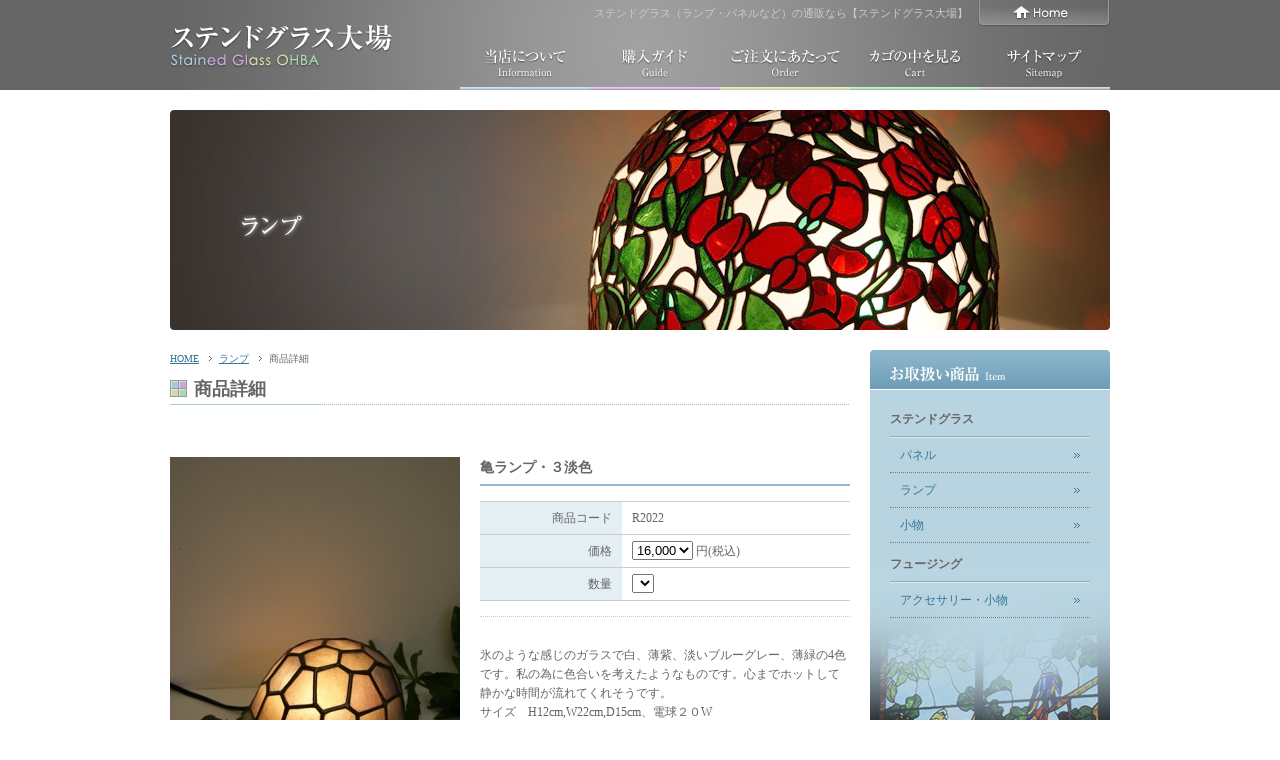

--- FILE ---
content_type: text/html; charset=UTF-8
request_url: https://www.sg-ohba.com/shopping/lamp_detail.php?id=51&pg_now=4
body_size: 9900
content:
<?xml version="1.0" encoding="UTF-8"?>
<!DOCTYPE html PUBLIC "-//W3C//DTD XHTML 1.0 Transitional//EN" "http://www.w3.org/TR/xhtml1/DTD/xhtml1-transitional.dtd">
<html xmlns="http://www.w3.org/1999/xhtml" xml:lang="ja" lang="ja">
<head>
<meta http-equiv="Content-Type" content="text/html; charset=UTF-8" />
<meta http-equiv="Content-Script-Type" content="txst/javascript" />
<meta http-equiv="Content-Style-Type" content="text/css" />
<meta name="Keywords" content="ステンドグラス,ランプ,販売,パネル,小物,フュージング,ガラス,教室,ステンドグラスアクセサリー,オーダーメード" />
<meta name="Description" content="ステンドグラス工房、ステンドグラス、フュージング商品の販売。ランプ、パネル、小物、皿、箸置き、ステンドグラスアクセサリー等。アンティークガラス使用。教室もあり。" />
<title>パネル | ステンドグラス大場【通販:ランプ・パネル・小物・アクセサリー・ガラス・教室・フュージング】</title>
<!-- CSS -->
<link href="../css/shopping.css" rel="stylesheet" type="text/css" />
<!-- JS -->
<script type="text/javascript" src="../js/jquery-1.7.2.min.js"></script>
<script type="text/javascript" src="../js/common.js"></script>
<!-- fancybox -->
<script type="text/javascript" src="../js/fancybox/jquery.mousewheel-3.0.4.pack.js" charset="utf-8"></script>
<script type="text/javascript" src="../js/fancybox/jquery.fancybox-1.3.4.js" charset="utf-8"></script>
<script type="text/javascript" src="../js/fancybox/fancybox-option.js" charset="utf-8"></script>
<link rel="stylesheet" type="text/css" href="../js/fancybox/jquery.fancybox-1.3.4.css" media="screen" />
<!-- favicon -->
<link rel="shortcut icon" type="image/x-icon" href="../favicon.ico" />
</head>
<body>
<!-- header -->
<div id="headerarea" class="clearfix">
	<div id="header" class="clearfix">
		<div id="logobox"><a href="../" title="ホーム"><img src="../img/common_img/mainlogo.png" alt="ステンドグラス大場" width="223" height="50" /></a></div>
		<div id="header_right" class="clearfix">
			<div id="btn_home"><a href="../" title="ホーム"><img src="../img/common_img/btn_home_off.png" alt="Home" width="132" height="27" /></a></div>
			<h1 id="header_tx">ステンドグラス（ランプ・パネルなど）の通販なら【ステンドグラス大場】</h1>
			<!-- mainnav -->
			<ul id="mainnavi">
				<li><a href="../info.php" title="当店について"><img src="../img/navi_img/navi_info_off.png" alt="当店について" width="130" height="60" /></a></li>
				<li><a href="../guide.html" title="購入ガイド"><img src="../img/navi_img/navi_guide_off.png" alt="購入ガイド" width="130" height="60" /></a></li>
				<li><a href="../order.html" title="ご注文にあたって"><img src="../img/navi_img/navi_order_off.png" alt="ご注文にあたって" width="130" height="60" /></a></li>
				<li><a href="cart.php" title="カゴの中を見る"><img src="../img/navi_img/navi_cart_off.png" alt="カゴの中を見る" width="130" height="60" /></a></li>
				<li><a href="../sitemap.html" title="サイトマップ"><img src="../img/navi_img/navi_sitemap_off.png" alt="サイトマップ" width="130" height="60" /></a></li>
			</ul>
		</div>
	</div>
</div>
<!-- mainphoto -->
<div id="mainphoto"><img src="../img/shopping_img/mainphoto_lamp.jpg" alt="ランプ" width="940" height="220" /></div>
<!-- content -->
<div id="contentarea" class="clearfix">
	<div id="content" class="clearfix"> 
		<!-- content_left -->
		<div id="contentarea_left">
			<div id="content_left" class="clearfix">
				<div id="pankuzu" class="clearfix">
					<ol>
						<li class="home"><a href="../" title="ホーム">HOME</a></li>
						<li><a href="lamp.php">ランプ</a></li>
						<li>商品詳細</li>
					</ol>
				</div>
				<h2 class="title01">商品詳細</h2>

﻿				<div class="details_section clearfix">
					<div class="details_left clearfix"><a href="../lib/resize_image.php?size=640&path=../upload/lamp/51_1.jpg" rel="group" class="zoom"><img src="../lib/resize_image.php?size=290&path=../upload/lamp/51_1.jpg" /></a>
<a href="../lib/resize_image.php?size=640&path=../upload/lamp/51_2.jpg" rel="group"class="zoom"><img src="../lib/crop_resize_image.php?size=90&sizey=120&path=../upload/lamp/51_2.jpg"  /></a><a href="../lib/resize_image.php?size=640&path=../upload/lamp/51_3.jpg" rel="group" class="zoom"><img src="../lib/crop_resize_image.php?size=90&sizey=120&path=../upload/lamp/51_3.jpg"  /></a><a href="../lib/resize_image.php?size=640&path=../upload/lamp/51_4.jpg" rel="group" class="zoom"><img src="../lib/crop_resize_image.php?size=90&sizey=120&path=../upload/lamp/51_4.jpg"  /></a>						<p class="attention">写真をクリックすると拡大表示されます。</p>
					</div>

					<!-- /details_left -->
					<div class="details_right">
						<h3 class="item_title">亀ランプ・３淡色</h3>
<form method="post" action="../prog/cart_in.php">
<input type="hidden" name="cmd" value="cartin">
							<table class="itemtable" summary="商品説明">
								<tr>
									<th>商品コード</th>
									<td>R2022</td>
								</tr>
								<tr class="tableline">
									<th>価格</th>
                                                                        <td><select name="price" class="dropdown">
<option label="16,000" value=",16000">16,000</option>
</select>
円(税込)</td>
								</tr>
								<tr>
									<th>数量</th>
									<td>
<input type="hidden" name="table_name" id="table_name" value="lamp">
<input type="hidden" name="id_code" id="id_code" value="51">
<input type="hidden" name="itemno" id="itemno" value="R2022">
<input type="hidden" name="item_name" id="item_name" value="亀ランプ・３淡色">
             <select name="suryo" id="suryo" class="dropdown">

             </select>
                                                                        </td>
								</tr>
							</table>
							<div class="comment">
								<p><p>&nbsp;</p>
<p>氷のような感じのガラスで白、薄紫、淡いブルーグレー、薄緑の4色です。私の為に色合いを考えたようなものです。心までホットして静かな時間が流れてくれそうです。</p>
<p>サイズ　H12cm,W22cm,D15cm、電球２０W</p>
<p>代引き手数料、銀行振込料は無料。</p>
<p>&nbsp;</p>
<p><span style="color: #ff0000;">お買い上げありがとうございました。</span></p></p>
							</div>
							<p class="item_sold">&nbsp;</p>
							<br />
							<a href="lamp.php?pg_now=0" title="商品一覧に戻る"><img src="../img/shopping_img/btn_back.gif" alt="商品一覧に戻る" width="140" height="30" /></a>
						</form>
					</div>
					<!-- /details_right --> 
				</div>
				<!-- /details_section -->
				<hr class="line_20" />
			</div>
		</div>
		<!-- /content_left --> 
		<!-- content_right -->
		<div id="contentarea_right" class="clearfix">
			<div id="content_right" class="clearfix">
				<p><img src="../img/navi_img/ttl_item.gif" alt="お取扱い商品" width="240" height="40" /></p>
				<div id="shoppingnavi">
					<ul>
						<li class="category">ステンドグラス</li>
						<li><a href="panel.php">パネル</a></li>
						<li><a href="lamp.php">ランプ</a></li>
						<li><a href="komono.php">小物</a></li>
						<li class="category">フュージング</li>
						<li><a href="acce_komono.php">アクセサリー・小物</a></li>
					</ul>
				</div>
				<ul class="subnavi">
					<li><a href="../info.php#gallery" title="作品紹介"><img src="../img/navi_img/bn_gallery.jpg" alt="作品紹介" width="240" height="80" class="hoverimg" /></a></li>
					<li><a href="../info.php#original" title="オリジナルステンドグラス"><img src="../img/navi_img/bn_original.jpg" alt="オリジナルステンドグラス" width="240" height="80" class="hoverimg" /></a></li>
				</ul>
			</div>
		</div>
		<!-- /content_right --> 
	</div>
</div>
<!-- /content --> 
<!-- footer -->
<div id="footerarea">
	<div id="footer" class="clearfix">
		<div id="pagetop"><a href="#headerarea"><img src="../img/common_img/pagetop.png" alt="PAGE TOP" width="47" height="47" /></a></div>
		<div class="clearfix">
			<div id="footerlink" class="clearfix">
				<ul>
					<li><a href="../" title="ホーム">ホーム</a></li>
					<li><a href="../info.php#gallery" title="作品紹介">作品紹介</a></li>
					<li><a href="panel.php" title="パネル">パネル</a></li>
					<li><a href="lamp.php" title="ランプ">ランプ</a></li>
					<li><a href="komono.php" title="小物">小物</a></li>
					<li><a href="acce_komono.php" title="フュージング・小物">フュージング・小物</a></li>
				</ul>
				<ul>
					<li><a href="../info.php" title="当店について">当店について</a></li>
					<li><a href="../info.php#original" title="オリジナルステンドグラス">オリジナルステンドグラス</a></li>
					<li><a href="../guide.html" title="購入ガイド">購入ガイド</a></li>
					<li><a href="../order.html" title="ご注文にあたって">ご注文にあたって</a></li>
					<li><a href="cart.php" title="カゴの中を見る">カゴの中を見る</a></li>
					<li><a href="../sitemap.html" title="サイトマップ">サイトマップ</a></li>
				</ul>
			</div>
			<div id="footerinfo" class="clearfix"><img src="../img/common_img/logo_ftr.gif" alt="ステンドグラス大場" width="180" height="38" class="float_left margin_r10" />
				<p>〒237-0067 神奈川県横須賀市鷹取町2-15-2<br />
					TEL 046-866-3379 / FAX 046-866-3379</p>
				<hr />
				<img src="../img/common_img/tel_ftr.gif" alt="お問い合わせは046-866-3379" width="500" height="65" /><br />
			</div>
		</div>
		<hr />
		<p id="copyright">Copyright &copy; Stained Glass Ohba. All Rights Reserved.</p>
	</div>
</div>
</body>
</html>


--- FILE ---
content_type: text/css
request_url: https://www.sg-ohba.com/css/shopping.css
body_size: 3543
content:
@charset "UTF-8";
/* -------------------------------------------------------- CSS Information 
Lust up date:   2012.12.06
Style Info:     shopping css
------------------------------------------------------------------------ */  

/*CommonCSS_link*/
@import url(base.css);
@import url(common.css);
/*------------------------------------------------------------item*/
.item_section {
	width: 680px;
	clear: both;
}
.item_box {
	width: 210px;
	margin: 0 8px;
	text-align: center;
	float: left;
}
.item_box p {
	padding: 5px 0 0;
}
.item_new {
	width: 210px;
	text-align: right;
	padding: 2px 0 0;
	background: url(../img/shopping_img/icon_new.gif) no-repeat left bottom;
}
.item_sale {
	width: 210px;
	text-align: right;
	padding: 2px 0 0;
	background: url(../img/shopping_img/icon_sale.gif) no-repeat left bottom;
}
.item_sold {
	width: 210px;
	text-align: right;
	padding: 2px 0 0;
	background: url(../img/shopping_img/icon_sold.gif) no-repeat left bottom;
}
.item_none {
	width: 210px;
	text-align: right;
	padding: 2px 0 0;
}
/*------------------------------------------------------------detail*/
.details_section {
	width: 680px;
	margin: 20px 0 25px;
}
.details_left {
	width: 310px;
	float: left;
}
.details_left img {
	margin: 0 10px 10px 0;
	float: left;
}
.details_left a:hover img {
	opacity: 0.6;
	filter: alpha(opacity=60);
	-ms-filter: "alpha( opacity=60 )";
}
.details_left p {
	margin: 5px 0 0;
	clear: both;
}
.details_right {
	width: 370px;
	float: right;
}
.item_title {
	font-size: 14px;
	font-weight: bold;
	border-bottom: 2px solid #91b8cc;
	padding: 0 0 5px;
	margin: 0 0 10px;
}
.comment {
	padding: 10px 0;
	margin: 0 0 10px;
	border-top: 1px dotted #CCC;
	border-bottom: 1px dotted #CCC;
}
/*table*/
table.itemtable {
	width: 100%;
	border-collapse: collapse;
	padding: 0;
	margin: 15px 0;
	border-top: 1px solid #ccc;
	border-bottom: 1px solid #ccc;
	color: #666;
}
table.itemtable th, table.itemtable td {
	padding: 6px 10px;
	vertical-align: middle;
	border-top: 1px solid #ccc;
	border-bottom: 1px solid #ccc;
}
table.itemtable th {
	text-align: right;
	font-weight: normal;
	background: #e4eff4;
}
table.itemtable td {
}
/*PageNavi*/
#pagenavi {
	margin: 0 0 10px;
	padding: 10px 10px 5px;
	text-align: center;
}
#pagenavi li {
	display: inline;
	margin: 0 2px;
	padding: 0;
}
#pagenavi li span,
#pagenavi li a {
	display: inline-block;
	margin-bottom: 5px;
	padding: 1px 8px;
	background: #FFF;
	border: 1px solid #AAA;
	text-decoration: none;
	vertical-align: middle;
}
#pagenavi li span {
	color: #999;
}
#pagenavi li a:hover {
	background: #EEEFF7;
	border-color: #00F;
}
/*------------------------------------------------------------cart*/
table.ItemTable {
	border-collapse: collapse;
	width: 100%;
}
table.ItemTable td {
	font-size: 12px;
	padding: 5px 0;	
}
table.ItemTable th.keisen, table.ItemTable td.keisen {
	border-bottom: 1px solid #AAA;
}
.Button {
	text-align: right;
	clear: both;
}
.Button img {
	margin: 0 10px 0 0;
}
table.formtable {
	border-collapse: collapse;
	width: 100%;
	margin: 0 0 30px;
}
table.formtable th, table.formtable td {
	font-size: 12px;
	line-height: 170%;
	padding: 10px;
	border-top: 1px solid #CCC;
	border-bottom: 1px solid #CCC;
}
table.formtable th {
	text-align: left;
	font-weight: normal;
	background: #e4eff4;
}
table.formtable td {
}


table.itemtable2 {
	border-collapse: collapse;
	width: 100%;
	margin: 0 0 20px;
}
table.itemtable2 td {
	font-size: 12px;
	padding: 5px 0;	
	border: none;
}
table.itemtable2 th {
	background: #FFF;
	border: none;
}
table.itemtable2 th.keisen, table.itemtable2 td.keisen {
	border-bottom: 1px solid #AAA;
}



--- FILE ---
content_type: text/css
request_url: https://www.sg-ohba.com/css/base.css
body_size: 1534
content:
@charset "UTF-8";/* -------------------------------------------------------- CSS Information Lust up date:   2012.12.06Style Info:     Reset & Base css------------------------------------------------------------------------ */     /* ----------------------------------------------------------------reset */  /*base*/body, div, pre, p, blockquote, form, fieldset, input, textarea, select, option, dl, dt, dd, ul, ol, li, h1, h2, h3, h4, h5, h6, table, th, td, tr, embed, object, a, img {	margin: 0;	padding: 0;	vertical-align: baseline;}/*font*/h1, h2, h3, h4, h5, h6, p {	font-style: normal;	font-weight: normal;	line-height: 160%;}/*others*/table {	border-spacing: 0;}* html table {	border-collapse: collapse;}*:first-child+html table {	border-collapse: collapse;}th, td {	vertical-align: middle;	border-collapse: collapse;}table, th, td, tr, img {	border: 0;}img {	vertical-align: bottom;}input {	vertical-align: middle;}q:before, q:after {	content: '';}ul {	list-style: none;}/* ------------------------------------------------------------------base*/ /*body*/body {	height: 100%;	text-align: center;	color: #666;	word-break: break-all;	font: 62.5%/1.7 'ヒラギノ角ゴ Pro W3', 'Hiragino Kaku Gothic Pro', 'メイリオ', Meiryo, 'ＭＳ Ｐゴシック';	background: #FFF;}/*link*/ a {	color: #357596;}a img {	border-style: none;}a:visited {	color: #357596;}a:hover {	color: #999;}/*font-size*/h1, h2, h3, h4, h5, p {	font-size: 1.2em; /* 12px */}li {	font-size: 1.2em; /* 12px */}ol {}table {	font-size: 1.2em; /* 12px */}

--- FILE ---
content_type: text/css
request_url: https://www.sg-ohba.com/css/common.css
body_size: 9682
content:
@charset "UTF-8";/* -------------------------------------------------------- CSS Information Lust up date:   2012.12.06Style Info:     common css------------------------------------------------------------------------ */  /*------------------------------------------------------------Header*//*HeaderBox*/#headerarea {	background: #666 url(../img/common_img/bg_hdr.gif) no-repeat center top;	text-align: center;	height: 90px;	width: 100%;	min-width: 940px;	clear: both;	margin: 0 0 20px;}#header {	height: auto;	width: 940px;	text-align: center;	margin: 0 auto;}#header_tx {	font-size: 11px;	color: #CCC;	padding: 5px 0 0;	float: right;	white-space: nowrap;}/*Logo*/#logobox {	float: left;	padding: 20px 0 0;}/*HeaderRight*/#header_right {	float: right;	text-align: right;	width: 650px;}/*Home*/#btn_home {	padding: 0 0 3px 10px;	float: right;}/*------------------------------------------------------------Main*//*MainPhoto*/#mainphoto {	width: 940px;	margin: 0 auto;}/*ContentareaBox*/#contentarea {	width: 100%;	min-width: 940px;	margin: 0 auto;}#content {	width: 940px;	margin: 0 auto;	text-align: center;	background: url(../img/common_img/bg_content.jpg) no-repeat right bottom;	padding: 10px 0 30px;}/*LeftBox*/#contentarea_left {	width: 680px;	float: left;}#content_left {	text-align: left;	padding: 10px 0 0;}/*RightBox*/#contentarea_right {	width: 240px;	float: right;}#content_right {	text-align: left;	padding: 10px 0 190px;}/*------------------------------------------------------------Footer*//*FooterBox*/#footerarea {	width: 100%;	min-width: 940px;	text-align: center;	clear: both;	background: #666 url(../img/common_img/bg_ftr.gif) repeat-x center top;}#footer {	text-align: left;	width: 940px;	margin: 0 auto;}/*pagetop*/#pagetop {	float: right;}/*FooterLink*/#footerlink {	float: left;	padding: 40px 20px 0 0;}#footerlink ul {	float: left;	list-style-type: none;	margin: 0 20px 0 0;}#footerlink ul li {	font-size: 11px;	line-height: 150%;	background: url(../img/common_img/arrow_white.gif) no-repeat left center;	white-space: nowrap;	padding: 2px 0 2px 10px;}#footerlink ul li a {	text-decoration: none;	color: #FFF;}#footerlink ul li a:hover {	text-decoration: underline;	color: #999;}/*FooterInfo*/#footerinfo {	padding: 40px 0 0;	float: left;}#footerinfo p {	font-size: 11px;	line-height: 140%;	color: #FFF;	padding: 5px 0 0;	white-space: nowrap;}/*line*/#footer hr {	height: 2px;	clear: both;	margin: 11px 0;	border-top: 0 solid #4c4c4c;	border-right: 0 solid #4c4c4c;	border-bottom: 0 solid #4c4c4c;	border-left: 0 solid #4c4c4c;	background: url(../img/common_img/line_ftr.gif) repeat-x center top;}/*Copyright*/#copyright {	clear: both;	font-size: 10px;	color: #FFF;	padding: 0 0 10px;}/*------------------------------------------------------------Navi*//*MainNavi*/ul#mainnavi {	width: 650px;	height: 60px;	clear: both;	list-style-type: none;}ul#mainnavi li {	float: left;}/*ShoppingNavi*/#shoppingnavi {	background: #b9d4e1 url(../img/navi_img/bg_item.jpg) no-repeat center bottom;	padding: 8px 20px 130px;}#shoppingnavi ul {	list-style-type: none;}#shoppingnavi ul li {	font-size: 12px;	line-height: 150%;	text-align: left;	border-bottom: 1px dotted #6f7f87;	background: url(../img/common_img/arrow_blue.gif) no-repeat 95% center;}#shoppingnavi ul li a {	display: block;	padding: 8px 0 8px 10px;	background: url(../img/common_img/arrow_blue.gif) no-repeat 95% center;	text-decoration: none;}#shoppingnavi ul li a:hover {	background: #d0e2eb url(../img/common_img/arrow_blue.gif) no-repeat 95% center;}#shoppingnavi ul li.category {	font-weight: bold;	color: #666;	background: url(../img/navi_img/line_item.gif) repeat-x left bottom;	padding: 12px 0 10px;	border: none;}/*SubNavi*/ul.subnavi {	list-style-type: none;	width: 240px;}ul.subnavi li {	text-align: left;	margin: 10px 0 0;}/*------------------------------------------------------------Pankuzu*//*pankuzu*/#pankuzu {	height: 25px;	width: 100%;	clear: both;}#pankuzu ol {	padding: 0;	list-style: none;}#pankuzu ol li {	display: inline;	font-size: 10px;	line-height: 100%;	padding: 0 7px 0 10px;	background: url(../img/common_img/icon_pankuzu.gif) no-repeat 0 50%;}#pankuzu ol li.home {	padding-left: 0;	background: none;}#pankuzu ol li a:link, #pankuzu ol li a:visited {	text-decoration: underline;}#pankuzu ol li a:hover, #pankuzu ol li a:active {	text-decoration: underline;}/*------------------------------------------------------------Decoration*//*Line*/hr.line_10 {	height: 1px;	clear: both;	margin: 10px 0;	border-top: 1px dotted #CCC;	border-right: 0 dotted #CCC;	border-bottom: 0 dotted #CCC;	border-left: 0 dotted #CCC;}hr.line_15 {	height: 1px;	clear: both;	margin: 15px 0;	border-top: 1px dotted #CCC;	border-right: 0 dotted #CCC;	border-bottom: 0 dotted #CCC;	border-left: 0 dotted #CCC;}hr.line_20 {	height: 1px;	clear: both;	margin: 20px 0;	border-top: 1px dotted #CCC;	border-right: 0 dotted #CCC;	border-bottom: 0 dotted #CCC;	border-left: 0 dotted #CCC;}hr.line_25 {	height: 1px;	clear: both;	margin: 25px 0;	border-top: 1px dotted #CCC;	border-right: 0 dotted #CCC;	border-bottom: 0 dotted #CCC;	border-left: 0 dotted #CCC;}hr.line_30 {	height: 1px;	clear: both;	margin: 30px 0;	border-top: 1px dotted #CCC;	border-right: 0 dotted #CCC;	border-bottom: 0 dotted #CCC;	border-left: 0 dotted #CCC;}.space_10 {	height: 10px;	clear: both;}.space_15 {	height: 15px;	clear: both;}.space_20 {	height: 20px;	clear: both;}.space_25 {	height: 25px;	clear: both;}.space_30 {	height: 30px;	clear: both;}.space_10 hr, .space_15 hr, .space_20 hr, .space_25 hr, .space_30 hr {	display: none;}/*TitleBar*/.title01 {	font-size: 18px;	font-weight: bold;	background: url(../img/common_img/title01.gif) no-repeat left bottom;	padding: 0 0 2px 24px;	margin: 0 0 15px;}.title01 span {	font-size: 12px;	font-weight: normal;}.title02 {	font-size: 15px;	font-weight: bold;	color: #FFF;	background: url(../img/common_img/title02.gif) no-repeat left top;	padding: 6px 12px 20px;}.title02 span {	font-size: 12px;	font-weight: normal;}/*OnePoint_icon*/.icon_point01 {	font-size: 14px;	font-weight: bold;	padding: 0 0 2px 18px;	background: url(../img/common_img/arrow_01.gif) no-repeat left 5px;}.icon_point01 span {	font-size: 12px;	font-weight: normal;}/*OnePoint_border*/.icon_point02 {	font-size: 14px;	font-weight: bold;	border-left: 4px solid #91b8cc;	padding: 0 0 0 8px;	margin: 0 0 10px;}.icon_point02 span {	font-size: 12px;	font-weight: normal;}/*OnePoint_Arrow*/.icon_arrow {	background: url(../img/common_img/arrow_blue.gif) no-repeat left 6px;	padding: 0 0 0 12px;}/*box*/.box_blueline {	border: 1px solid #a7c9d9;	border-radius: 5px;	padding: 12px;}/*------------------------------------------------------------Text*//*TextRight*/.tx_right {	text-align: right;}/*TextLeft*/.tx_left {	text-align: left;}/*TextCenter*/.tx_cent {	text-align: center;}/*bold*/.tx_bold {	font-weight: bold;}/*TextColor*/.tx_red {	color: #900;}.tx_purple {	color: #915fa8;}.tx_green {	color: #63ae76;}.tx_yellow {	color: #9ba146;}/*attention*/.attention {	font-size: 10px;	line-height: 150%;}/*accent*/.accent {	font-size: 14px;}/*indent*/.indent {	text-indent: -12px;	padding-left: 12px;}/*------------------------------------------------------------Float*//*FloatLeft*/.float_left {	float: left;}/*FloatRight*/.float_right {	float: right;}/*ClearBoth*/.clearboth {	clear: both;}.clearboth hr {	display: none;}/*------------------------------------------------------------Margin*//*MarginTop10px*/.margin_t10 {	margin-top: 10px;}/*MarginTop15px*/.margin_t15 {	margin-top: 15px;}/*MarginTop20px*/.margin_t20 {	margin-top: 20px;}/*MarginBottom5px*/.margin_b05 {	margin-bottom: 5px;}/*MarginBottom10px*/.margin_b10 {	margin-bottom: 10px;}/*MarginBottom15px*/.margin_b15 {	margin-bottom: 15px;}/*MarginBottom20px*/.margin_b20 {	margin-bottom: 20px;}/*MarginBottom25px*/.margin_b25 {	margin-bottom: 25px;}/*MarginBottom30px*/.margin_b30 {	margin-bottom: 30px;}/*MarginRight10px*/.margin_r10 {	margin-right: 10px;}/*MarginRight15px*/.margin_r15 {	margin-right: 15px;}/*MarginRight20px*/.margin_r20 {	margin-right: 20px;}/*MarginLeft10px*/.margin_l10 {	margin-left: 10px;}/*MarginLeft15px*/.margin_l15 {	margin-left: 15px;}/*MarginLeft20px*/.margin_l20 {	margin-left: 20px;}/*------------------------------------------------------------Padding*//*PaddingTop10px*/.padding_t10 {	padding-top: 10px;}/*PaddingTop20px*/.padding_t20 {	padding-top: 20px;}/*PaddingBottom10px*/.padding_b10 {	padding-bottom: 10px;}/*PaddingBottom20px*/.padding_b20 {	padding-bottom: 20px;}/*PaddingRight10px*/.padding_r10 {	padding-right: 10px;}/*PaddingRight20px*/.padding_r20 {	padding-right: 20px;}/*PaddingLeft10px*/.padding_l10 {	padding-left: 10px;}/*PaddingLeft20px*/.padding_l120 {	padding-left: 20px;}/*------------------------------------------------------------ClearFix*/.clearfix:after {	content: url(../img/common_img/pixel.gif);	display: block;	clear: both;	height: 0;}.clearfix {	display: inline-block;}.clearfix {	display: block;}/*------------------------------------------------------------Hoverimg*/a:hover img.hoverimg {	opacity: 0.6;	filter: alpha(opacity=60);	-ms-filter: "alpha( opacity=60 )";}/*------------------------------------------------------------other*/

--- FILE ---
content_type: application/javascript
request_url: https://www.sg-ohba.com/js/fancybox/fancybox-option.js
body_size: 1419
content:
$(function() {	$("a.zoom").fancybox({		'titlePosition'	: 'inside'	});/*	$("a#example1").fancybox();	$("a#example2").fancybox({		'overlayShow'	: false,		'transitionIn'	: 'elastic',		'transitionOut'	: 'elastic'	});	$("a#example3").fancybox({		'transitionIn'	: 'none',		'transitionOut'	: 'none'		});	$("a#example4").fancybox({		'opacity'		: true,		'overlayShow'	: false,		'transitionIn'	: 'elastic',		'transitionOut'	: 'none'	});	$("a#example5").fancybox();	$("a#example6").fancybox({		'titlePosition'		: 'outside',		'overlayColor'		: '#000',		'overlayOpacity'	: 0.9	});	$("a#example8").fancybox({		'titlePosition'	: 'over'	});	$("a[rel=example_group]").fancybox({		'transitionIn'		: 'none',		'transitionOut'		: 'none',		'titlePosition' 	: 'over',		'titleFormat'		: function(title, currentArray, currentIndex, currentOpts) {			return '<span id="fancybox-title-over">Image ' + (currentIndex + 1) + ' / ' + currentArray.length + (title.length ? ' &nbsp; ' + title : '') + '</span>';		}	});	$("#various1").fancybox({		'titlePosition'		: 'inside',		'transitionIn'		: 'none',		'transitionOut'		: 'none'	});	$("#various2").fancybox();	$("#various3").fancybox({		'width'				: '75%',		'height'			: '75%',		'autoScale'			: false,		'transitionIn'		: 'none',		'transitionOut'		: 'none',		'type'				: 'iframe'	});	$("#various4").fancybox({		'padding'			: 0,		'autoScale'			: false,		'transitionIn'		: 'none',		'transitionOut'		: 'none'	});*/});

--- FILE ---
content_type: application/javascript
request_url: https://www.sg-ohba.com/js/common.js
body_size: 816
content:
// Lust up date:   2012.09.08// Jquery Version: 1.4.2// �}�E�X�I�[�o�[�Ń��j���[�摜��ؑւ� - �ؑւ������摜���Ɂu_on�v�u_off�v�Ɩ�������$(function(){     $('a img').hover(function(){        $(this).attr('src', $(this).attr('src').replace('_off', '_on'));          }, function(){             if (!$(this).hasClass('currentPage')) {             $(this).attr('src', $(this).attr('src').replace('_on', '_off'));        }   });});// �y�[�W�g�b�v�փX�N���[������ - �X�N���[�����������v�f�Ɂupagetop�v�Ƃ����N���X��t�^$(function(){     $("#pagetop a").click(function(){     $('html,body').animate({ scrollTop: $($(this).attr("href")).offset().top }, 'slow','swing');     return false;     })});// �|�b�v�A�b�v�E�B���h�E$(function() {	$(".popup").click(function(){		window.open(this.href, "WindowName","width=815,height=500,resizable=yes,scrollbars=yes");		return false;	});});